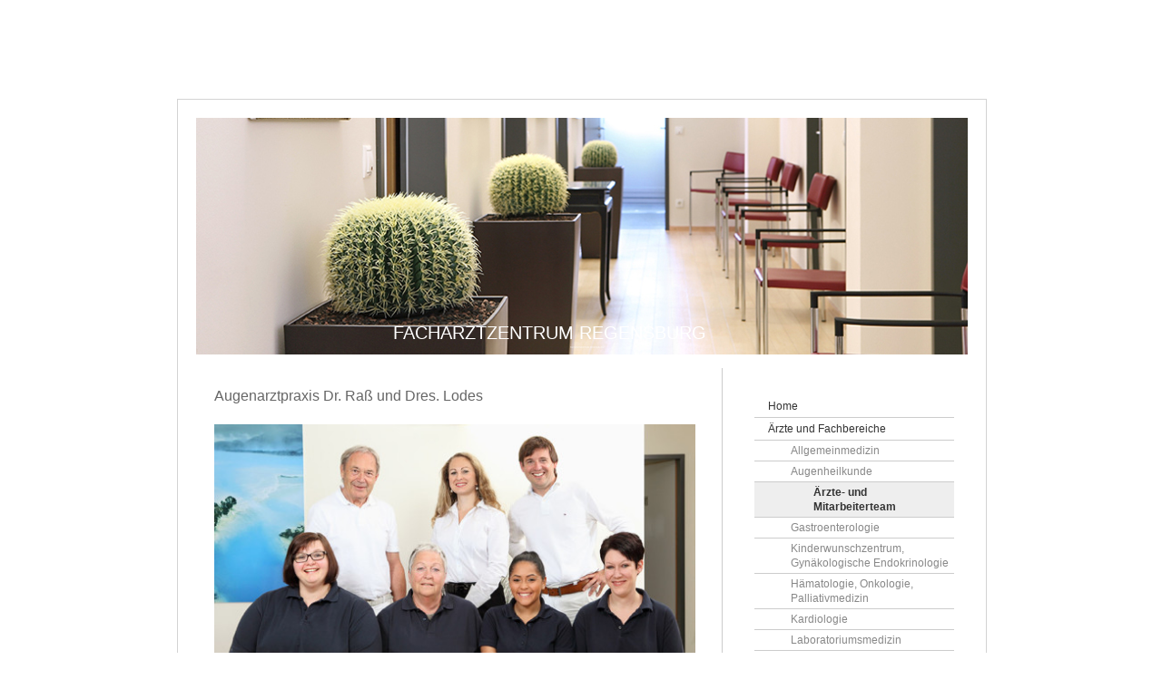

--- FILE ---
content_type: text/html; charset=UTF-8
request_url: https://www.facharztzentrum-regensburg.de/%C3%A4rzte-und-fachbereiche/augenheilkunde/%C3%A4rzte-und-mitarbeiterteam/
body_size: 8320
content:
<!DOCTYPE html>
<html lang="de"  ><head prefix="og: http://ogp.me/ns# fb: http://ogp.me/ns/fb# business: http://ogp.me/ns/business#">
    <meta http-equiv="Content-Type" content="text/html; charset=utf-8"/>
    <meta name="generator" content="IONOS MyWebsite"/>
        
    <link rel="dns-prefetch" href="//cdn.website-start.de/"/>
    <link rel="dns-prefetch" href="//108.mod.mywebsite-editor.com"/>
    <link rel="dns-prefetch" href="https://108.sb.mywebsite-editor.com/"/>
    <link rel="shortcut icon" href="//cdn.website-start.de/favicon.ico"/>
        <title>Facharztzentrum Regensburg - Ärzte- und Mitarbeiterteam</title>
    
    

<meta name="format-detection" content="telephone=no"/>
        <meta name="keywords" content="Facharztzentrum Regensburg, Top-Ärzte Regensburg, medizinische Spezialisten Regensburg"/>
            <meta name="description" content="Facharztzentrum Regensburg. In unserem modernen Ärztehaus finden Sie alles an einem Ort: renommierte Mediziner aus verschiedenen Fachrichtungen und dazu Services rund um die Gesundheit."/>
            <meta name="robots" content="index,follow"/>
        <link href="https://www.facharztzentrum-regensburg.de/s/style/layout.css?1706625672" rel="stylesheet" type="text/css"/>
    <link href="https://www.facharztzentrum-regensburg.de/s/style/main.css?1706625672" rel="stylesheet" type="text/css"/>
    <link href="https://www.facharztzentrum-regensburg.de/s/style/font.css?1706625672" rel="stylesheet" type="text/css"/>
    <link href="//cdn.website-start.de/app/cdn/min/group/web.css?1758547156484" rel="stylesheet" type="text/css"/>
<link href="//cdn.website-start.de/app/cdn/min/moduleserver/css/de_DE/common,shoppingbasket?1758547156484" rel="stylesheet" type="text/css"/>
    <link href="https://108.sb.mywebsite-editor.com/app/logstate2-css.php?site=473057114&amp;t=1768657773" rel="stylesheet" type="text/css"/>

<script type="text/javascript">
    /* <![CDATA[ */
var stagingMode = '';
    /* ]]> */
</script>
<script src="https://108.sb.mywebsite-editor.com/app/logstate-js.php?site=473057114&amp;t=1768657773"></script>
    <script type="text/javascript">
    /* <![CDATA[ */
    var systemurl = 'https://108.sb.mywebsite-editor.com/';
    var webPath = '/';
    var proxyName = '';
    var webServerName = 'www.facharztzentrum-regensburg.de';
    var sslServerUrl = 'https://www.facharztzentrum-regensburg.de';
    var nonSslServerUrl = 'http://www.facharztzentrum-regensburg.de';
    var webserverProtocol = 'http://';
    var nghScriptsUrlPrefix = '//108.mod.mywebsite-editor.com';
    var sessionNamespace = 'DIY_SB';
    var jimdoData = {
        cdnUrl:  '//cdn.website-start.de/',
        messages: {
            lightBox: {
    image : 'Bild',
    of: 'von'
}

        },
        isTrial: 0,
        pageId: 920525785    };
    var script_basisID = "473057114";

    diy = window.diy || {};
    diy.web = diy.web || {};

        diy.web.jsBaseUrl = "//cdn.website-start.de/s/build/";

    diy.context = diy.context || {};
    diy.context.type = diy.context.type || 'web';
    /* ]]> */
</script>

<script type="text/javascript" src="//cdn.website-start.de/app/cdn/min/group/web.js?1758547156484" crossorigin="anonymous"></script><script type="text/javascript" src="//cdn.website-start.de/s/build/web.bundle.js?1758547156484" crossorigin="anonymous"></script><script src="//cdn.website-start.de/app/cdn/min/moduleserver/js/de_DE/common,shoppingbasket?1758547156484"></script>
<script type="text/javascript" src="https://cdn.website-start.de/proxy/apps/static/resource/dependencies/"></script><script type="text/javascript">
                    if (typeof require !== 'undefined') {
                        require.config({
                            waitSeconds : 10,
                            baseUrl : 'https://cdn.website-start.de/proxy/apps/static/js/'
                        });
                    }
                </script><script type="text/javascript">if (window.jQuery) {window.jQuery_1and1 = window.jQuery;}</script>

<style type="text/css">
/*<![CDATA[*/
div#unten { outline:1px solid lightgray; }
/*]]>*/
</style>

<script type="text/javascript">if (window.jQuery_1and1) {window.jQuery = window.jQuery_1and1;}</script>
<script type="text/javascript" src="//cdn.website-start.de/app/cdn/min/group/pfcsupport.js?1758547156484" crossorigin="anonymous"></script>    <meta property="og:type" content="business.business"/>
    <meta property="og:url" content="https://www.facharztzentrum-regensburg.de/ärzte-und-fachbereiche/augenheilkunde/ärzte-und-mitarbeiterteam/"/>
    <meta property="og:title" content="Facharztzentrum Regensburg - Ärzte- und Mitarbeiterteam"/>
            <meta property="og:description" content="Facharztzentrum Regensburg. In unserem modernen Ärztehaus finden Sie alles an einem Ort: renommierte Mediziner aus verschiedenen Fachrichtungen und dazu Services rund um die Gesundheit."/>
                <meta property="og:image" content="https://www.facharztzentrum-regensburg.de/s/misc/logo.png?t=1763917083"/>
        <meta property="business:contact_data:country_name" content="Deutschland"/>
    
    
    
    
    
    
    
    
</head>


<body class="body diyBgActive  cc-pagemode-default diy-market-de_DE" data-pageid="920525785" id="page-920525785">
    
    <div class="diyw">
        <div id="container">

	<div id="oben"></div>
	
	<div id="unten">
	
		<div id="emotion">
			
<style type="text/css" media="all">
.diyw div#emotion-header {
        max-width: 850px;
        max-height: 261px;
                background: #EEEEEE;
    }

.diyw div#emotion-header-title-bg {
    left: 0%;
    top: 82%;
    width: 100%;
    height: 0%;

    background-color: #110909;
    opacity: 0.47;
    filter: alpha(opacity = 47);
    }
.diyw img#emotion-header-logo {
    left: 47.68%;
    top: 93.81%;
    background: transparent;
            width: 4.35%;
        height: 0.77%;
                border: none;
        padding: 7px;
        }

.diyw div#emotion-header strong#emotion-header-title {
    left: 44%;
    top: 0%;
    color: #FFFFFF;
        font: normal normal 20px/120% Helvetica, 'Helvetica Neue', 'Trebuchet MS', sans-serif;
}

.diyw div#emotion-no-bg-container{
    max-height: 261px;
}

.diyw div#emotion-no-bg-container .emotion-no-bg-height {
    margin-top: 30.71%;
}
</style>
<div id="emotion-header" data-action="loadView" data-params="active" data-imagescount="1">
            <img src="https://www.facharztzentrum-regensburg.de/s/img/emotionheader5787413185.jpg?1383663747.850px.261px" id="emotion-header-img" alt=""/>
            
        <div id="ehSlideshowPlaceholder">
            <div id="ehSlideShow">
                <div class="slide-container">
                                        <div style="background-color: #EEEEEE">
                            <img src="https://www.facharztzentrum-regensburg.de/s/img/emotionheader5787413185.jpg?1383663747.850px.261px" alt=""/>
                        </div>
                                    </div>
            </div>
        </div>


        <script type="text/javascript">
        //<![CDATA[
                diy.module.emotionHeader.slideShow.init({ slides: [{"url":"https:\/\/www.facharztzentrum-regensburg.de\/s\/img\/emotionheader5787413185.jpg?1383663747.850px.261px","image_alt":"","bgColor":"#EEEEEE"}] });
        //]]>
        </script>

    
                        <a href="https://www.facharztzentrum-regensburg.de/">
        
                    <img id="emotion-header-logo" src="https://www.facharztzentrum-regensburg.de/s/misc/logo.png?t=1763917084" alt=""/>
        
                    </a>
            
                  	<div id="emotion-header-title-bg"></div>
    
            <strong id="emotion-header-title" style="text-align: left">FACHARZTZENTRUM REGENSBURG</strong>
                    <div class="notranslate">
                <svg xmlns="http://www.w3.org/2000/svg" version="1.1" id="emotion-header-title-svg" viewBox="0 0 850 261" preserveAspectRatio="xMinYMin meet"><text style="font-family:Helvetica, 'Helvetica Neue', 'Trebuchet MS', sans-serif;font-size:20px;font-style:normal;font-weight:normal;fill:#FFFFFF;line-height:1.2em;"><tspan x="0" style="text-anchor: start" dy="0.95em">FACHARZTZENTRUM REGENSBURG</tspan></text></svg>
            </div>
            
    
    <script type="text/javascript">
    //<![CDATA[
    (function ($) {
        function enableSvgTitle() {
                        var titleSvg = $('svg#emotion-header-title-svg'),
                titleHtml = $('#emotion-header-title'),
                emoWidthAbs = 850,
                emoHeightAbs = 261,
                offsetParent,
                titlePosition,
                svgBoxWidth,
                svgBoxHeight;

                        if (titleSvg.length && titleHtml.length) {
                offsetParent = titleHtml.offsetParent();
                titlePosition = titleHtml.position();
                svgBoxWidth = titleHtml.width();
                svgBoxHeight = titleHtml.height();

                                titleSvg.get(0).setAttribute('viewBox', '0 0 ' + svgBoxWidth + ' ' + svgBoxHeight);
                titleSvg.css({
                   left: Math.roundTo(100 * titlePosition.left / offsetParent.width(), 3) + '%',
                   top: Math.roundTo(100 * titlePosition.top / offsetParent.height(), 3) + '%',
                   width: Math.roundTo(100 * svgBoxWidth / emoWidthAbs, 3) + '%',
                   height: Math.roundTo(100 * svgBoxHeight / emoHeightAbs, 3) + '%'
                });

                titleHtml.css('visibility','hidden');
                titleSvg.css('visibility','visible');
            }
        }

        
            var posFunc = function($, overrideSize) {
                var elems = [], containerWidth, containerHeight;
                                    elems.push({
                        selector: '#emotion-header-title',
                        overrideSize: true,
                        horPos: 43,
                        vertPos: 95                    });
                    lastTitleWidth = $('#emotion-header-title').width();
                                                elems.push({
                    selector: '#emotion-header-title-bg',
                    horPos: 0,
                    vertPos: 97                });
                                
                containerWidth = parseInt('850');
                containerHeight = parseInt('261');

                for (var i = 0; i < elems.length; ++i) {
                    var el = elems[i],
                        $el = $(el.selector),
                        pos = {
                            left: el.horPos,
                            top: el.vertPos
                        };
                    if (!$el.length) continue;
                    var anchorPos = $el.anchorPosition();
                    anchorPos.$container = $('#emotion-header');

                    if (overrideSize === true || el.overrideSize === true) {
                        anchorPos.setContainerSize(containerWidth, containerHeight);
                    } else {
                        anchorPos.setContainerSize(null, null);
                    }

                    var pxPos = anchorPos.fromAnchorPosition(pos),
                        pcPos = anchorPos.toPercentPosition(pxPos);

                    var elPos = {};
                    if (!isNaN(parseFloat(pcPos.top)) && isFinite(pcPos.top)) {
                        elPos.top = pcPos.top + '%';
                    }
                    if (!isNaN(parseFloat(pcPos.left)) && isFinite(pcPos.left)) {
                        elPos.left = pcPos.left + '%';
                    }
                    $el.css(elPos);
                }

                // switch to svg title
                enableSvgTitle();
            };

                        var $emotionImg = jQuery('#emotion-header-img');
            if ($emotionImg.length > 0) {
                // first position the element based on stored size
                posFunc(jQuery, true);

                // trigger reposition using the real size when the element is loaded
                var ehLoadEvTriggered = false;
                $emotionImg.one('load', function(){
                    posFunc(jQuery);
                    ehLoadEvTriggered = true;
                                        diy.module.emotionHeader.slideShow.start();
                                    }).each(function() {
                                        if(this.complete || typeof this.complete === 'undefined') {
                        jQuery(this).load();
                    }
                });

                                noLoadTriggeredTimeoutId = setTimeout(function() {
                    if (!ehLoadEvTriggered) {
                        posFunc(jQuery);
                    }
                    window.clearTimeout(noLoadTriggeredTimeoutId)
                }, 5000);//after 5 seconds
            } else {
                jQuery(function(){
                    posFunc(jQuery);
                });
            }

                        if (jQuery.isBrowser && jQuery.isBrowser.ie8) {
                var longTitleRepositionCalls = 0;
                longTitleRepositionInterval = setInterval(function() {
                    if (lastTitleWidth > 0 && lastTitleWidth != jQuery('#emotion-header-title').width()) {
                        posFunc(jQuery);
                    }
                    longTitleRepositionCalls++;
                    // try this for 5 seconds
                    if (longTitleRepositionCalls === 5) {
                        window.clearInterval(longTitleRepositionInterval);
                    }
                }, 1000);//each 1 second
            }

            }(jQuery));
    //]]>
    </script>

    </div>

		</div>
		
		<div id="content_wrapper">
			
			<div id="content">
				<div class="gutter">
					
        <div id="content_area">
        	<div id="content_start"></div>
        	
        
        <div id="matrix_1024778478" class="sortable-matrix" data-matrixId="1024778478"><div class="n module-type-header diyfeLiveArea "> <h1><span class="diyfeDecoration">Augenarztpraxis Dr. Raß und Dres. Lodes</span></h1> </div><div class="n module-type-text diyfeLiveArea ">  </div><div class="n module-type-imageSubtitle diyfeLiveArea "> <div class="clearover imageSubtitle" id="imageSubtitle-5788793556">
    <div class="align-container align-center" style="max-width: 540px">
        <a class="imagewrapper" href="https://www.facharztzentrum-regensburg.de/s/cc_images/cache_2433557016.jpg?t=1383665593" rel="lightbox[5788793556]" title="Ärzte- und Mitarbeiterteam der Augenarztpraxis Dr. Raß und Dres. Lodes">
            <img id="image_2433557016" src="https://www.facharztzentrum-regensburg.de/s/cc_images/cache_2433557016.jpg?t=1383665593" alt="" style="max-width: 540px; height:auto"/>
        </a>

                <span class="caption">Ärzte- und Mitarbeiterteam der Augenarztpraxis Dr. Raß und Dres. Lodes</span>
        
    </div>

</div>

<script type="text/javascript">
//<![CDATA[
jQuery(function($) {
    var $target = $('#imageSubtitle-5788793556');

    if ($.fn.swipebox && Modernizr.touch) {
        $target
            .find('a[rel*="lightbox"]')
            .addClass('swipebox')
            .swipebox();
    } else {
        $target.tinyLightbox({
            item: 'a[rel*="lightbox"]',
            cycle: false,
            hideNavigation: true
        });
    }
});
//]]>
</script>
 </div><div class="n module-type-hr diyfeLiveArea "> <div style="padding: 0px 0px">
    <div class="hr"></div>
</div>
 </div><div class="n module-type-textWithImage diyfeLiveArea "> 
<div class="clearover " id="textWithImage-5787419217">
<div class="align-container imgleft" style="max-width: 100%; width: 150px;">
    <a class="imagewrapper" href="https://www.facharztzentrum-regensburg.de/s/cc_images/cache_2433557176.jpg?t=1383665959" rel="lightbox[5787419217]">
        <img src="https://www.facharztzentrum-regensburg.de/s/cc_images/cache_2433557176.jpg?t=1383665959" id="image_5787419217" alt="" style="width:100%"/>
    </a>


</div> 
<div class="textwrapper">
<p><span style="color: #996666;">Dr. med. Sebastian Raß</span><br/>
hat die Praxis nach vorheriger Mitarbeit in derselben im Jahr 2012 als Facharzt für Augenheilkunde von Dr. Günter Raß übernommen und führt sie mit den Ärzten Dres. Lodes als Überörtliche
Gemeinschaftspraxis.<br/>
<br/>
Nach seinem Medizinstudium an der Freien Universität Berlin und der Charité Berlin, arbeitete Herr Dr. Sebastian Raß zunächst als Assistenzarzt bei Herrn Prof. Hasenfratz in der Augenklinik des
Krankenhauses Barmherzige Brüder, Regensburg. Hier lernte er die Grundlagen der Augenheilkunde, bevor er seine Facharztausbildung am Klinikum der Technischen Universität München (TU München) bei
Herrn Prof. Lohmann fortführte und seine Kenntnisse, gerade auch im Bereich der Makuladegeneration und der klinischen Befunde vertiefte. Aus dieser Zeit rühren Vorträge und Veröffentlichungen, wie
z.B. „Vergleich der unterschiedlichen Operationsmöglichkeiten und deren Wirksamkeit beim Makulaforamen“. Zuletzt war Herr Dr. Sebastian Raß dort als Funktionsoberarzt tätig, bevor er als Facharzt für
Augenheilkunde die Augenarztpraxis von Herrn Dr. Günter Raß in Regensburg übernahm.</p>
</div>
</div> 
<script type="text/javascript">
    //<![CDATA[
    jQuery(document).ready(function($){
        var $target = $('#textWithImage-5787419217');

        if ($.fn.swipebox && Modernizr.touch) {
            $target
                .find('a[rel*="lightbox"]')
                .addClass('swipebox')
                .swipebox();
        } else {
            $target.tinyLightbox({
                item: 'a[rel*="lightbox"]',
                cycle: false,
                hideNavigation: true
            });
        }
    });
    //]]>
</script>
 </div><div class="n module-type-hr diyfeLiveArea "> <div style="padding: 0px 0px">
    <div class="hr"></div>
</div>
 </div><div class="n module-type-textWithImage diyfeLiveArea "> 
<div class="clearover " id="textWithImage-5787419222">
<div class="align-container imgleft" style="max-width: 100%; width: 150px;">
    <a class="imagewrapper" href="https://www.facharztzentrum-regensburg.de/s/cc_images/cache_2433557240.jpg?t=1383665976" rel="lightbox[5787419222]">
        <img src="https://www.facharztzentrum-regensburg.de/s/cc_images/cache_2433557240.jpg?t=1383665976" id="image_5787419222" alt="" style="width:100%"/>
    </a>


</div> 
<div class="textwrapper">
<p><span style="color: #996666;">Dr. med. Günter Raß</span></p>
<p>hat die Augenarztpraxis Dr. Raß über fast 40 Jahre aufgebaut und äußerst erfolgreich in Regensburg etabliert, bevor er sie Ende 2012 an seinen Sohn, Dr. Sebastian Raß, übergeben hat. Herr Dr.
Günter Raß bleibt der Praxis weiterhin erhalten und bringt seine große Erfahrung auch am neuen Standort in der Hildegard-von-Bingen-Straße ein.<br/>
<br/>
Nach seinem Medizinstudium an der Friedrich-Alexander-Universität Erlangen und an der Universität Innsbruck, war Dr. med. Günter Raß Assistenzarzt am Universitätsklinikum der Exzellenzhochschule
Ludwig-Maximilians-Universität München (LMU) und Privatassistent von Herrn Prof. Lundt. Im Anschluss an seine Facharztausbildung ließ er sich im Jahr 1974 als Facharzt für Augenheilkunde in
Regensburg nieder und gründete die mittlerweile von Dr. med. Sebastian Raß übernommene Augenarztpraxis Dr. Raß.</p>
</div>
</div> 
<script type="text/javascript">
    //<![CDATA[
    jQuery(document).ready(function($){
        var $target = $('#textWithImage-5787419222');

        if ($.fn.swipebox && Modernizr.touch) {
            $target
                .find('a[rel*="lightbox"]')
                .addClass('swipebox')
                .swipebox();
        } else {
            $target.tinyLightbox({
                item: 'a[rel*="lightbox"]',
                cycle: false,
                hideNavigation: true
            });
        }
    });
    //]]>
</script>
 </div><div class="n module-type-hr diyfeLiveArea "> <div style="padding: 0px 0px">
    <div class="hr"></div>
</div>
 </div><div class="n module-type-textWithImage diyfeLiveArea "> 
<div class="clearover " id="textWithImage-5787419226">
<div class="align-container imgleft" style="max-width: 100%; width: 210px;">
    <a class="imagewrapper" href="https://www.facharztzentrum-regensburg.de/s/cc_images/cache_2428080698.jpg?t=1365681595" rel="lightbox[5787419226]">
        <img src="https://www.facharztzentrum-regensburg.de/s/cc_images/cache_2428080698.jpg?t=1365681595" id="image_5787419226" alt="" style="width:100%"/>
    </a>


</div> 
<div class="textwrapper">
<p><span style="color: #996666;">Dr. med. Heiko Lodes</span><br/>
Nach seinem Medizinstudium an der Universität Regensburg und an der Technischen Universität München (TU München) absolvierte Dr. med. Heiko Lodes seine Facharztausbildung in der Praxis Dr. Ober - Dr.
Scharrer in Fürth (Augenklinik Fürth). Er war anschließend als Oberarzt an der Augenbelegklinik Fürth sowie in den Medizinischen Versorgungszentren Fürth, Nürnberg und Bamberg tätig.</p>
<p> </p>
<p>Sein Schwerpunkt liegt auf der Operation von Katarakten (sog. Grauer Star).﻿</p>
</div>
</div> 
<script type="text/javascript">
    //<![CDATA[
    jQuery(document).ready(function($){
        var $target = $('#textWithImage-5787419226');

        if ($.fn.swipebox && Modernizr.touch) {
            $target
                .find('a[rel*="lightbox"]')
                .addClass('swipebox')
                .swipebox();
        } else {
            $target.tinyLightbox({
                item: 'a[rel*="lightbox"]',
                cycle: false,
                hideNavigation: true
            });
        }
    });
    //]]>
</script>
 </div><div class="n module-type-hr diyfeLiveArea "> <div style="padding: 0px 0px">
    <div class="hr"></div>
</div>
 </div><div class="n module-type-textWithImage diyfeLiveArea "> 
<div class="clearover " id="textWithImage-5787419228">
<div class="align-container imgleft" style="max-width: 100%; width: 210px;">
    <a class="imagewrapper" href="https://www.facharztzentrum-regensburg.de/s/cc_images/cache_2428082261.jpg?t=1365684880" rel="lightbox[5787419228]">
        <img src="https://www.facharztzentrum-regensburg.de/s/cc_images/cache_2428082261.jpg?t=1365684880" id="image_5787419228" alt="" style="width:100%"/>
    </a>


</div> 
<div class="textwrapper">
<p><span style="color: #996666;">Dr. med. Annette Lodes</span></p>
<p>hat an der Universität Regensburg und an der Technischen Universität München (TU München) Medizin studiert und im Anschluss ihre Facharztausbildung an der Augenklinik Herzog-Carl-Theodor in
München bei Herrn Prof. Riedel und Herrn Prof. Heider sowie an der Augenklinik Fürth / Praxis Dr. Ober - Dr. Scharrer in Fürth absolviert. Sie war als Oberärztin in den Medizinischen
Versorgungszentren Fürth und Nürnberg, in der Privatpraxis Dr. Ober – Dr. Scharrer sowie an der EuroAugenlaserKlinik Fürth tätig.﻿</p>
</div>
</div> 
<script type="text/javascript">
    //<![CDATA[
    jQuery(document).ready(function($){
        var $target = $('#textWithImage-5787419228');

        if ($.fn.swipebox && Modernizr.touch) {
            $target
                .find('a[rel*="lightbox"]')
                .addClass('swipebox')
                .swipebox();
        } else {
            $target.tinyLightbox({
                item: 'a[rel*="lightbox"]',
                cycle: false,
                hideNavigation: true
            });
        }
    });
    //]]>
</script>
 </div><div class="n module-type-hr diyfeLiveArea "> <div style="padding: 0px 0px">
    <div class="hr"></div>
</div>
 </div><div class="n module-type-text diyfeLiveArea "> <p> </p>
<p>Mitarbeiterteam:</p> </div><div class="n module-type-textWithImage diyfeLiveArea "> 
<div class="clearover " id="textWithImage-5787450043">
<div class="align-container imgleft" style="max-width: 100%; width: 150px;">
    <a class="imagewrapper" href="https://www.facharztzentrum-regensburg.de/s/cc_images/teaserbox_2433557280.jpg?t=1526398575" rel="lightbox[5787450043]">
        <img src="https://www.facharztzentrum-regensburg.de/s/cc_images/cache_2433557280.jpg?t=1526398575" id="image_5787450043" alt="" style="width:100%"/>
    </a>


</div> 
<div class="textwrapper">
<p><span style="color: #996666;">Datenschutzbeauftragte – Vera Griesam-Raß</span><br/>
<span style="font-size:12px;">Frau Griesam-Raß ist die Datenschutzbeauftragte der Augenarztpraxis.</span></p>
</div>
</div> 
<script type="text/javascript">
    //<![CDATA[
    jQuery(document).ready(function($){
        var $target = $('#textWithImage-5787450043');

        if ($.fn.swipebox && Modernizr.touch) {
            $target
                .find('a[rel*="lightbox"]')
                .addClass('swipebox')
                .swipebox();
        } else {
            $target.tinyLightbox({
                item: 'a[rel*="lightbox"]',
                cycle: false,
                hideNavigation: true
            });
        }
    });
    //]]>
</script>
 </div><div class="n module-type-textWithImage diyfeLiveArea "> 
<div class="clearover " id="textWithImage-5787450150">
<div class="align-container imgleft" style="max-width: 100%; width: 150px;">
    <a class="imagewrapper" href="https://www.facharztzentrum-regensburg.de/s/cc_images/teaserbox_2433557284.jpg?t=1526398692" rel="lightbox[5787450150]">
        <img src="https://www.facharztzentrum-regensburg.de/s/cc_images/cache_2433557284.jpg?t=1526398692" id="image_5787450150" alt="" style="width:100%"/>
    </a>


</div> 
<div class="textwrapper">
<p><span style="color: #996666;">Erste Medizinische Fachangestellte – Tanja Eberl</span><br/>
Frau Eberl ist mit über 20 Jahren Tätigkeit in der Augenarztpraxis Dr. Raß die dienstälteste <span style="font-size:13px;"><span style="font-family:verdana,geneva,sans-serif;">Medizinische
Fachangestellte</span></span> in der Praxis. Sie verfügt über einen beachtlichen Erfahrungsschatz und hat immer ein offenes Ohr für die Patienten.﻿</p>
<p> </p>
</div>
</div> 
<script type="text/javascript">
    //<![CDATA[
    jQuery(document).ready(function($){
        var $target = $('#textWithImage-5787450150');

        if ($.fn.swipebox && Modernizr.touch) {
            $target
                .find('a[rel*="lightbox"]')
                .addClass('swipebox')
                .swipebox();
        } else {
            $target.tinyLightbox({
                item: 'a[rel*="lightbox"]',
                cycle: false,
                hideNavigation: true
            });
        }
    });
    //]]>
</script>
 </div><div class="n module-type-text diyfeLiveArea "> <p> </p>
<p><span style="font-size:12px;"><span style="color: rgb(153, 102, 102);">Zweite Medizinische Fachangestellte – Eva </span><span style="font-family: verdana, geneva, sans-serif;"><span style="color:#996666;">Gleißner</span></span></span></p>
<p><span style="font-size:12px;">Frau Gleißner ist mit einem langjährigen Erfahrungsschatz neben Frau Eberl eine ebenso freundliche und kompetente Ansprechpartnerin für die Patienten.﻿</span></p>
<p> </p> </div><div class="n module-type-text diyfeLiveArea "> <p><span style="color: rgb(153, 102, 102);">Orthoptistin – Nicole Eidenschink</span></p>
<p><span style="font-size:12px;">Frau Eidenschink, ausgebildete Orthoptistin, untersucht die Patienten aus orthoptischer Sicht. Das beginnt bei den Kleinsten, wobei ein Schwerpunkt auf dem Erkennen
und Behandeln von Schielbildungen liegt. Aber auch ältere Patienten profitieren in bestimmten Fällen von orthoptischen Behandlungen.﻿</span></p>
<p> </p> </div><div class="n module-type-text diyfeLiveArea "> <p><span style="font-size:12px;"><span style="color: #996666;">Auszubildende</span><br/>
Neben Frau Eberl und Frau Gleißner hat die Praxis eine Auszubildende, die immer gerne für die Patienten da ist.</span></p> </div><div class="n module-type-hr diyfeLiveArea "> <div style="padding: 0px 0px">
    <div class="hr"></div>
</div>
 </div><div class="n module-type-text diyfeLiveArea "> <p> </p>
<p> </p> </div></div>
        
        
        </div>
					<div id="footer"><div id="contentfooter">
    <div class="leftrow">
                    <a rel="nofollow" href="javascript:PopupFenster('https://www.facharztzentrum-regensburg.de/ärzte-und-fachbereiche/augenheilkunde/ärzte-und-mitarbeiterteam/?print=1');"><img class="inline" height="14" width="18" src="//cdn.website-start.de/s/img/cc/printer.gif" alt=""/>Druckversion</a> <span class="footer-separator">|</span>
                <a href="https://www.facharztzentrum-regensburg.de/sitemap/">Sitemap</a>
                        <br/>  
            </div>
    <script type="text/javascript">
        window.diy.ux.Captcha.locales = {
            generateNewCode: 'Neuen Code generieren',
            enterCode: 'Bitte geben Sie den Code ein'
        };
        window.diy.ux.Cap2.locales = {
            generateNewCode: 'Neuen Code generieren',
            enterCode: 'Bitte geben Sie den Code ein'
        };
    </script>
    <div class="rightrow">
                
                <span class="loggedin">
            <a rel="nofollow" id="logout" href="https://108.sb.mywebsite-editor.com/app/cms/logout.php">Logout</a> <span class="footer-separator">|</span>
            <a rel="nofollow" id="edit" href="https://108.sb.mywebsite-editor.com/app/473057114/920525785/">Seite bearbeiten</a>
        </span>
    </div>
</div>

</div>
				</div>
			</div>
			
			<div id="wrapper2">
				
				<div id="navigation">
					<div class="gutter">
						<div class="webnavigation"><ul id="mainNav1" class="mainNav1"><li class="navTopItemGroup_1"><a data-page-id="919278771" href="https://www.facharztzentrum-regensburg.de/" class="level_1"><span>Home</span></a></li><li class="navTopItemGroup_2"><a data-page-id="919278774" href="https://www.facharztzentrum-regensburg.de/ärzte-und-fachbereiche/" class="parent level_1"><span>Ärzte und Fachbereiche</span></a></li><li><ul id="mainNav2" class="mainNav2"><li class="navTopItemGroup_2"><a data-page-id="919278775" href="https://www.facharztzentrum-regensburg.de/ärzte-und-fachbereiche/allgemeinmedizin/" class="level_2"><span>Allgemeinmedizin</span></a></li><li class="navTopItemGroup_2"><a data-page-id="920367288" href="https://www.facharztzentrum-regensburg.de/ärzte-und-fachbereiche/augenheilkunde/" class="parent level_2"><span>Augenheilkunde</span></a></li><li><ul id="mainNav3" class="mainNav3"><li class="navTopItemGroup_2"><a data-page-id="920525785" href="https://www.facharztzentrum-regensburg.de/ärzte-und-fachbereiche/augenheilkunde/ärzte-und-mitarbeiterteam/" class="current level_3"><span>Ärzte- und Mitarbeiterteam</span></a></li></ul></li><li class="navTopItemGroup_2"><a data-page-id="919278777" href="https://www.facharztzentrum-regensburg.de/ärzte-und-fachbereiche/gastroenterologie/" class="level_2"><span>Gastroenterologie</span></a></li><li class="navTopItemGroup_2"><a data-page-id="919278818" href="https://www.facharztzentrum-regensburg.de/ärzte-und-fachbereiche/kinderwunschzentrum-gynäkologische-endokrinologie/" class="level_2"><span>Kinderwunschzentrum, Gynäkologische Endokrinologie</span></a></li><li class="navTopItemGroup_2"><a data-page-id="919278785" href="https://www.facharztzentrum-regensburg.de/ärzte-und-fachbereiche/hämatologie-onkologie-palliativmedizin/" class="level_2"><span>Hämatologie, Onkologie, Palliativmedizin</span></a></li><li class="navTopItemGroup_2"><a data-page-id="919278786" href="https://www.facharztzentrum-regensburg.de/ärzte-und-fachbereiche/kardiologie/" class="level_2"><span>Kardiologie</span></a></li><li class="navTopItemGroup_2"><a data-page-id="919278797" href="https://www.facharztzentrum-regensburg.de/ärzte-und-fachbereiche/laboratoriumsmedizin/" class="level_2"><span>Laboratoriumsmedizin</span></a></li><li class="navTopItemGroup_2"><a data-page-id="919278787" href="https://www.facharztzentrum-regensburg.de/ärzte-und-fachbereiche/mund-kiefer-gesichts-chirurgie/" class="level_2"><span>Mund-Kiefer-Gesichts-Chirurgie</span></a></li><li class="navTopItemGroup_2"><a data-page-id="919278790" href="https://www.facharztzentrum-regensburg.de/ärzte-und-fachbereiche/radiologie-nuklearmedizin-strahlentherapie/" class="level_2"><span>Radiologie, Nuklearmedizin, Strahlentherapie</span></a></li><li class="navTopItemGroup_2"><a data-page-id="919278791" href="https://www.facharztzentrum-regensburg.de/ärzte-und-fachbereiche/transfusionsmedizin-blutspendedienst/" class="level_2"><span>Transfusionsmedizin, Blutspendedienst</span></a></li></ul></li><li class="navTopItemGroup_3"><a data-page-id="919278779" href="https://www.facharztzentrum-regensburg.de/physiotherapie-und-training/" class="level_1"><span>Physiotherapie und Training</span></a></li><li class="navTopItemGroup_4"><a data-page-id="919278792" href="https://www.facharztzentrum-regensburg.de/apotheke/" class="level_1"><span>Apotheke</span></a></li><li class="navTopItemGroup_5"><a data-page-id="919278793" href="https://www.facharztzentrum-regensburg.de/sanitätshaus/" class="level_1"><span>Sanitätshaus</span></a></li><li class="navTopItemGroup_6"><a data-page-id="919278805" href="https://www.facharztzentrum-regensburg.de/aktuelles/" class="level_1"><span>Aktuelles</span></a></li><li class="navTopItemGroup_7"><a data-page-id="919900612" href="https://www.facharztzentrum-regensburg.de/patientenmagazin/" class="level_1"><span>Patientenmagazin</span></a></li><li class="navTopItemGroup_8"><a data-page-id="919278780" href="https://www.facharztzentrum-regensburg.de/kontakt/" class="level_1"><span>Kontakt</span></a></li><li class="navTopItemGroup_9"><a data-page-id="919278781" href="https://www.facharztzentrum-regensburg.de/anfahrt/" class="level_1"><span>Anfahrt</span></a></li><li class="navTopItemGroup_10"><a data-page-id="919278817" href="https://www.facharztzentrum-regensburg.de/bildergalerie/" class="level_1"><span>Bildergalerie</span></a></li><li class="navTopItemGroup_11"><a data-page-id="919278782" href="https://www.facharztzentrum-regensburg.de/eigentümer/" class="level_1"><span>Eigentümer</span></a></li><li class="navTopItemGroup_12"><a data-page-id="919278783" href="https://www.facharztzentrum-regensburg.de/impressum/" class="level_1"><span>Impressum</span></a></li><li class="navTopItemGroup_13"><a data-page-id="921047620" href="https://www.facharztzentrum-regensburg.de/datenschutz/" class="level_1"><span>Datenschutz</span></a></li></ul></div>
					</div>
				</div>
				
				<div id="sidebar">
					<div class="gutter">
						<div id="matrix_1023764772" class="sortable-matrix" data-matrixId="1023764772"><div class="n module-type-header diyfeLiveArea "> <h2><span class="diyfeDecoration">Unsere Adresse:</span></h2> </div><div class="n module-type-text diyfeLiveArea "> <p><span style="color: #333333;">Facharztzentrum Regensburg</span></p>
<p><span style="color: #333333;">Hildegard-von-Bingen-Str. 1</span></p>
<p><span style="color: #333333;">(Ecke Landshuter Straße)</span></p>
<p><span style="color: #333333;">93053 Regensburg</span></p>
<p><span style="text-decoration: underline;"><a href="http://maps.google.de/maps?hl=de&amp;rlz=1T4ADFA_deDE431DE432&amp;q=hildegard-von-bingen-stra%C3%9Fe,+regensburg&amp;um=1&amp;ie=UTF-8&amp;hq=&amp;hnear=0x479fc17bcd427b7b:0x85761be2db559332,Hildegard-von-Bingen-Stra%C3%9Fe,+D-93053+Regensburg&amp;gl=de&amp;ei=cdnbTd3cFM_EsgbxsoHIDg&amp;sa=X&amp;oi=geocode_result&amp;ct=image&amp;resnum=1&amp;ved=0CB0Q8gEwAA" target="_blank">Standort anzeigen</a></span><a href="http://maps.google.de/maps?hl=de&amp;rlz=1T4ADFA_deDE431DE432&amp;q=hildegard-von-bingen-stra%C3%9Fe,+regensburg&amp;um=1&amp;ie=UTF-8&amp;hq=&amp;hnear=0x479fc17bcd427b7b:0x85761be2db559332,Hildegard-von-Bingen-Stra%C3%9Fe,+D-93053+Regensburg&amp;gl=de&amp;ei=cdnbTd3cFM_EsgbxsoHIDg&amp;sa=X&amp;oi=geocode_result&amp;ct=image&amp;resnum=1&amp;ved=0CB0Q8gEwAA" target="_blank">﻿</a></p>
<p> </p>
<p>Buslinien 2 / 7 / 9 / 31</p>
<p>Haltestelle „Caritas-Krankenhaus St. Josef“</p>
<p><span style="text-decoration: underline;"><a href="http://www.rvv.de" target="_blank">Aktueller Fahrplan</a></span></p>
<p> </p>
<p>﻿</p> </div><div class="n module-type-hr diyfeLiveArea "> <div style="padding: 0px 0px">
    <div class="hr"></div>
</div>
 </div><div class="n module-type-header diyfeLiveArea "> <h2><span class="diyfeDecoration">Neues aus dem FAZ:</span></h2> </div><div class="n module-type-text diyfeLiveArea "> <p>Wir kürzen uns ab wie die Frankfurter Allgemeine Zeitung. Und irgendwann stehen wir auch drin. Hier finden Sie die neuesten Meldungen und Meinungen über unser Facharztzentrum. <a href="https://www.facharztzentrum-regensburg.de/aktuelles/" target="">mehr</a></p> </div><div class="n module-type-hr diyfeLiveArea "> <div style="padding: 0px 0px">
    <div class="hr"></div>
</div>
 </div><div class="n module-type-textWithImage diyfeLiveArea "> 
<div class="clearover " id="textWithImage-5780999371">
<div class="align-container imgleft" style="max-width: 100%; width: 90px;">
    <a class="imagewrapper" href="http://www.hamborner.de" target="_blank">
        <img src="https://www.facharztzentrum-regensburg.de/s/cc_images/cache_2415296231.jpg?t=1305631302" id="image_5780999371" alt="" style="width:100%"/>
    </a>


</div> 
<div class="textwrapper">
<p>  </p>
</div>
</div> 
<script type="text/javascript">
    //<![CDATA[
    jQuery(document).ready(function($){
        var $target = $('#textWithImage-5780999371');

        if ($.fn.swipebox && Modernizr.touch) {
            $target
                .find('a[rel*="lightbox"]')
                .addClass('swipebox')
                .swipebox();
        } else {
            $target.tinyLightbox({
                item: 'a[rel*="lightbox"]',
                cycle: false,
                hideNavigation: true
            });
        }
    });
    //]]>
</script>
 </div><div class="n module-type-hr diyfeLiveArea "> <div style="padding: 0px 0px">
    <div class="hr"></div>
</div>
 </div></div>
					</div>
				</div>

			</div>
			
			<div class="c"></div>
			
		</div>
		
	</div>	
	
</div>    </div>

    
    </body>


<!-- rendered at Sun, 23 Nov 2025 17:58:04 +0100 -->
</html>


--- FILE ---
content_type: text/css
request_url: https://www.facharztzentrum-regensburg.de/s/style/layout.css?1706625672
body_size: 1132
content:

.body  
{
	padding: 0px 0px;
	background-color: #|:bg_color|:;
}

.body .diyw  
{
	text-align: center;
}


.diyw div#container {
	width: 888px;
	margin: 0 auto;
	margin-bottom: 50px;
	padding-bottom: 40px;
	text-align: left;
}

.diyw div#oben {
	width: 888px;
	height: 110px;
	margin: 0;
	padding: 0;
	background-repeat: no-repeat;
	filter: progid:DXImageTransform.Microsoft.AlphaImageLoader(sizingMethod='image', src='https://www.facharztzentrum-regensburg.de/s/img/blumen.png');
}

html>body .diyw div#oben {
	background-image: url(https://www.facharztzentrum-regensburg.de/s/img/blumen.png);
}

.diyw div#unten {
	width: 850px;
	margin: 0;
	padding: 19px;
	border: 1px white solid;
	background-color: #FFF;
}

.diyw div#emotion {
	width: 850px;
	margin-bottom: 15px;
}

.diyw div#content_wrapper  {
	width: 850px;
}

.diyw div#content {
	width: 570px;
	float: left;
	color: #333;
}

.diyw div#wrapper2 {
	width: 250px;
	float: right;
	padding-left: 20px;
	border-left: 1px #ccc solid;
}

.diyw div#jimdobox {
	margin: 25px 0;
}


.diyw div#content 	.gutter {
	padding: 15px;
}
 
.diyw div#navigation	.gutter {
	padding: 15px;
}

.diyw div#sidebar		.gutter {
	padding: 15px;
}


.diyw ul.mainNav1 {
	margin: 15px 0 0 0;
	padding: 0;
	text-align: left;
}

.diyw ul.mainNav2,
.diyw ul.mainNav3 {
	margin: 0;
	padding: 0;
}

.diyw ul.mainNav1 li,
.diyw ul.mainNav2 li,
.diyw ul.mainNav3 li {
	display: inline;
	margin: 0;
	padding: 0;
}

.diyw ul.mainNav1 li a,
.diyw ul.mainNav1 li a:visited,
.diyw ul.mainNav2 li a,
.diyw ul.mainNav2 li a:visited,
.diyw ul.mainNav3 li a,
.diyw ul.mainNav3 li a:visited {
	display: block;
	text-decoration: none;
	border-bottom: 1px solid #CCC;
	color: #333;
}

.diyw ul.mainNav2 li a,
.diyw ul.mainNav2 li a:link,
.diyw ul.mainNav2 li a:visited,
.diyw ul.mainNav2 li a:active,
.diyw ul.mainNav2 li a.current,
.diyw ul.mainNav2 li a:hover {
	color: #888;
}

.diyw ul.mainNav3 li a,
.diyw ul.mainNav3 li a:link,
.diyw ul.mainNav3 li a:visited,
.diyw ul.mainNav3 li a:active,
.diyw ul.mainNav3 li a.current,
.diyw ul.mainNav3 li a:hover {
	color: #CCC;
}

.diyw ul.mainNav1 li a, .diyw ul.mainNav1 li a:visited {
	padding: 4px 4px 4px 15px;
}

.diyw ul.mainNav2 li a, .diyw ul.mainNav2 li a:visited {
	padding: 3px 3px 3px 40px;
}

.diyw ul.mainNav3 li a, .diyw ul.mainNav3 li a:visited {
	padding: 3px 3px 3px 65px;
}

.diyw ul.mainNav1 li a:hover,
.diyw ul.mainNav2 li a:hover,
.diyw ul.mainNav3 li a:hover {
	background: #EEE;
	color: #333;
}

.diyw div#navigation ul.mainNav1 li a.current,
.diyw div#navigation ul.mainNav2 li a.current,
.diyw div#navigation ul.mainNav3 li a.current {
	background: #EEE;
	color: #333;
	font-weight: bold;
}



body .diyw
{
	font: normal 11px/140% Verdana, Arial, Helvetica, sans-serif;
	color: #666666;
}
 .diyw p, .diyw table, .diyw td {
	font: normal 11px/140% Verdana, Arial, Helvetica, sans-serif;
	color: #666666;
}

.diyw h1 {
	font: bold 14px/140% Verdana, Arial, Helvetica, sans-serif;
	color: #000000;
}

.diyw h2 {
	font: bold 12px/140% Verdana, Arial, Helvetica, sans-serif;
	color: #666666;
}


.diyw a.trackbackUrl, 
.diyw a.trackbackUrl:link,
.diyw a.trackbackUrl:visited,
.diyw a.trackbackUrl:hover,
.diyw a.trackbackUrl:active {
	background: #EEEEEE none repeat scroll 0% 0%;
	border: 1px solid black;
	color: #333333;
	padding: 2px;
	text-decoration: none;
}

.diyw a:link,
.diyw a:visited {
	text-decoration: underline; 
	color: #DB2F2C;
}

.diyw a:active, 
.diyw a:hover {
	text-decoration: none; 
	color: #DB2F2C;
}

.diyw div.hr {
	border-bottom-style: dotted;
	border-bottom-width: 1px; 
	border-color: #CCCCCC;
	height: 1px;
}
 
.diyw .altcolor,
.diyw .altcolor p {
	color: #000000;
}

.diyw .altcolor h1 {
	color: #000000;
}

.diyw .altcolor h2 {
	color: #000000;
}

.diyw .altcolor a:link,
.diyw .altcolor a:visited {
	color: #000000;
}

.diyw .altcolor a:active, 
.diyw .altcolor a:hover {
	color: #000000;
}

.diyw .altcolor div.hr {
	border-color: #000000;
}


html .diyw ul.toolbox li a.extra-padding {
	margin-top: 0px !important;
}
